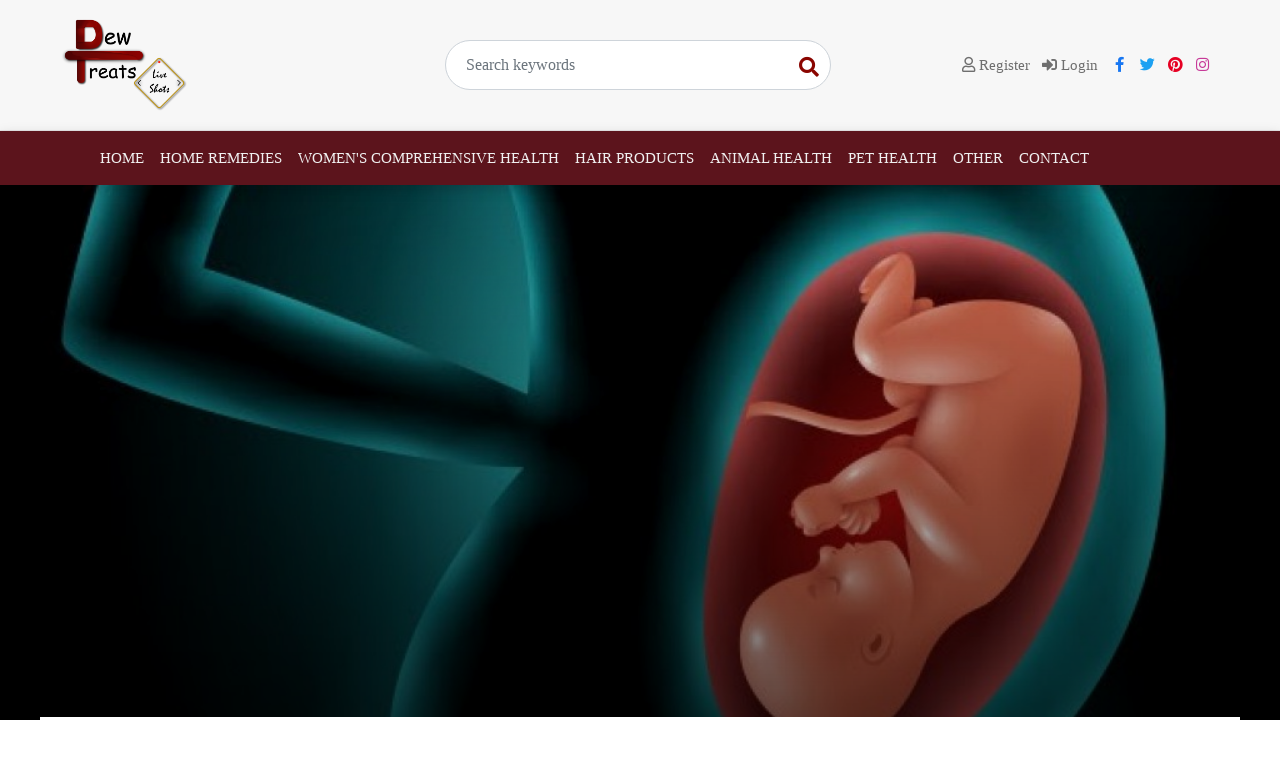

--- FILE ---
content_type: text/html; charset=UTF-8
request_url: https://dewtreats.com/nyu-women-s-health-the-essential-services-they-provide-437
body_size: 14047
content:
<!DOCTYPE html>
<html lang="en" dir="ltr">
<head>
    <meta charset="utf-8">
    <meta http-equiv="X-UA-Compatible" content="IE=edge">
    <meta name="viewport" content="width=device-width, initial-scale=1">
    <meta name="robots" content="index,follow">
    <!-- CSRF Token -->
    <meta name="csrf-token" content="GwQbotciwYvoVAd3iwKRFbvhfVTxLW9TiafUET7J">
    <title>NYU Women&amp;#039;s Health | The Essential Services They Provide</title>
    <meta name="description" content="NYU Women&amp;#039;s Health is a branch of (New York University). It aims to provide complete health care for all women and combines health education, outreach, and research.">
    <meta name="keywords" content="NYU Women&amp;#039;s Health">
    <link rel="canonical" href="https://dewtreats.com/nyu-women-s-health-the-essential-services-they-provide-437"/>
    <link rel="alternate" href="https://dewtreats.com/nyu-women-s-health-the-essential-services-they-provide-437"/>
    <link rel="alternate" type="application/rss+xml" title="dewtreats Feed"
          href="https://dewtreats.com/feed"/>
            
    <link href='https://dewtreats.com/uploads/2020/09/1599064817-2568ae91-63a2-4d9a-9b96-7ec519fbf4cb.png' type='image/x-icon' rel='icon'/>
    <link href='https://dewtreats.com/uploads/2020/09/1599064817-2568ae91-63a2-4d9a-9b96-7ec519fbf4cb.png' type='image/x-icon' rel='shortcut icon'/>

            <link rel="stylesheet" href="https://dewtreats.com/assets/css/bootstrap.min.css">
    
    <link rel="stylesheet" href="https://dewtreats.com/assets/css/fontawesome/css/all.min.css">


    <link rel="stylesheet" href="https://dewtreats.com/assets/css/selection-sharer.css">
    
    
    
    

<!-- Styles -->
    <script src="https://dewtreats.com/assets/js/jquery.min.js"></script>

    <link href="https://dewtreats.com/assets/css/app.css?v=2.2.1" rel="stylesheet">
    
    <style>:root {--primary-color: rgba(92, 20, 28, 1);--primary-font: "Nunito";--second-font: "Nunito";--link-color: rgba(111, 111, 111, 1);--heading-color: #1c1c1c;--text-color: rgba(97, 97, 97, 1);--subtext-color: #919191;--border-color: #e5e5e5;}body {font-weight: 400;font-size: 14px;line-height: 1.5;}.top-nav {font-size: 20;font-weight: 22;}.top-nav a {}.header {background-color: rgba(247, 247, 247, 1);}.navbar-main {background-color: rgba(92, 20, 28, 1);}.navbar-main .navbar-nav .nav-link {color: rgba(240, 240, 240, 1);font-family: Roboto;font-weight: normal;}.navbar-main .navbar-nav .nav-link:hover { color: rgba(219, 215, 215, 1);}footer.footer {}footer.footer a {}footer.footer .block-title span {}.article-title {}.article-title {}.article-content {}.article-content a {}.page-title {}.page-title a {}.page-content {}.page-content a {}.header .navbar-search-social{flex-basis: 33%;}.login-socials{flex-basis: 33%;}.login-socials a{font-size: 15px;display : inline-block;margin-right: 5px;}.login-socials .face{color: #1877f2}.login-socials .twitter{color:rgb(29, 161, 242);}.login-socials .pint{color:#e60023;}.login-socials .vk{color:##2787f5;}.login-socials .insta{color:#c73998;}.btn-main{background:rgba(92, 20, 28, 1);color: #f6f6f6 }.btn-main:hover{ border: 1px solid rgba(92, 20, 28, 1);color: rgba(92, 20, 28, 1);background:transparent; }.navbar-nav{margin-right:auto;margin-left:auto;}.navbar-search-box {width: 100%;position: relative;}.search-input{ border-radius: 30px; height: 50px; padding: 5px 20px;}.search-input:focus{ box-shadow: none; border-color: rgba(138, 5, 0, 1);}.search-btn { position: absolute !important;right: 0;border: 0;font-size: 20px;top: 6px;color:rgba(138, 5, 0, 1);background:transparent;}a{text-decoration:none !important;}.subscription_modal {margin-top: 26vh;}.subscription_modal .modal-content {background: #f9f9f9;}.subscription_modal .modal-header {border:0;padding: 3px 15px;}@media screen and (max-width: 1199.98px) {.navbar-main .navbar-nav .nav-link {font-size: 14px;} }@media screen and (max-width: 991.98px) {.subscription_modal {margin-top: 16vh;} .navbar-main{background: #f5f5f5;}.navbar-main .navbar-nav .nav-link{color: #333;} }</style>
    

        <meta property="og:type" content="article"/>
    <meta property="article:section" content="Women Comprehensive Health"/>
            <meta property="article:published_time" content="2021-06-13T23:04:31+00:00"/>
        <meta property="article:modified_time" content="2021-06-20T06:45:37+00:00"/>
    <meta property="og:url" content="https://dewtreats.com/nyu-women-s-health-the-essential-services-they-provide-437"/>
    <meta property="og:title" content="NYU Women&#039;s Health | The Essential Services They Provide" />
    <meta property="og:description" content="NYU Women&#039;s Health is a branch of (New York University). It aims to provide complete health care for all women and combines health education, outreach, and research." />
    <meta property="og:image" content="https://dewtreats.com/uploads/2021/06/1623670786-musc-women-s-health-1024x615.jpeg"/>
    <meta property="og:image:width" content="1024"/>
    <meta property="og:image:height" content="615"/>

    <meta name="twitter:card" content="summary_large_image">
    <meta name="twitter:site" content="https://dewtreats.com/nyu-women-s-health-the-essential-services-they-provide-437">
    <meta name="twitter:title" content="NYU Women&#039;s Health | The Essential Services They Provide">
    <meta name="twitter:description" content="NYU Women&#039;s Health is a branch of (New York University). It aims to provide complete health care for all women and combines health education, outreach, and research.">
    <meta name="twitter:image" content="https://dewtreats.com/uploads/2021/06/1623670786-musc-women-s-health-1024x615.jpeg">

    <script type="text/javascript">
        if (window.self !== window.top) {
            window.top.location.href = window.location.href;
        }
    </script>
<!-- Adsense Code -->
    
    

    <style>
        #form_modal_success i {
            padding: 20px;
            font-size: 22px;
        }

        #form_modal_success .fa-fw {
            width: auto;
        }

    </style>
</head>
<body
        class="article-show ltr  article-show">


<div class="top-nav d-block d-lg-none">
    <div class="container">
        <div class="wrap-inner">
            <div class="top-social">
                <ul class="list-inline">
                                            <li class="list-inline-item">
                            <a href="https://www.facebook.com/DewTreats-104167394770784" class="fab fa-facebook-f fa-fw"
                               target="_blank"></a></li>
                                                                <li class="list-inline-item">
                            <a href="https://twitter.com/dewtreats" class="fab fa-twitter fa-fw"
                               target="_blank"></a></li>
                                                                                                        <li class="list-inline-item">
                            <a href="https://www.pinterest.com/dewtreats/" class="fab fa-pinterest fa-fw"
                               target="_blank"></a></li>
                                                                <li class="list-inline-item">
                            <a href="https://www.instagram.com/dewtreats/" class="fab fa-instagram fa-fw"
                               target="_blank"></a></li>
                                                        </ul>
            </div>
            <div class="top-menu">
                <ul class="list-inline"><li class="list-inline-item "><a class="" href="https://dewtreats.com/login"><span>Login</span></a></li><li class="list-inline-item "><a class="" href="https://dewtreats.com/register"><span>Register</span></a></li></ul>
            </div>
        </div>
    </div>
</div>

<div class="header">
    <div class="container">
        <div class="wrap-inner">
            <div class="logo">
                <a href="https://dewtreats.com">
                                            <img src="https://dewtreats.com/uploads/2020/09/1600773358-final-web-png.png" alt="dewtreats"
                             class="img-responsive">
                                    </a>
            </div>

            <div class="navbar-search-social">
                <div class="navbar-search-box">
                    <form method="get" action="https://dewtreats.com/search" class="d-flex justify-content-center">
                        <input name="q" class="form-control search-input" type="search" required
                               placeholder="Search keywords" value="">
                        <button class="btn search-btn" type="submit">
                            <i class="fas fa-search"></i></button>
                    </form>
                </div>
            </div>
            <div class="login-socials text-right">
                                    <a href="https://dewtreats.com/register" class="mr-2 ">
                        <i class="far fa-user"></i> Register
                    </a>
                    <a href="https://dewtreats.com/login" class="mr-2 ">
                        <i class="fas fa-sign-in-alt"></i> Login
                    </a>
                



                                    <a href="https://www.facebook.com/DewTreats-104167394770784" class="fab fa-facebook-f fa-fw face" target="_blank"></a>
                                                    <a href="https://twitter.com/dewtreats" class="fab fa-twitter fa-fw twitter" target="_blank"></a>
                                                                                    <a href="https://www.pinterest.com/dewtreats/" class="fab fa-pinterest fa-fw pint" target="_blank"></a>
                                                    <a href="https://www.instagram.com/dewtreats/" class="fab fa-instagram fa-fw insta"
                       target="_blank"></a>
                                
            </div>

        </div>
    </div>
</div>

<nav class="navbar navbar-expand-lg navbar-light navbar-main sticky-top">
    <div class="container">
        <a class="navbar-brand" href="https://dewtreats.com">
                            <img class="lazy" src="https://dewtreats.com/uploads/2020/09/1600773358-final-web-png.png" alt="dewtreats">
                    </a>
        <button class="navbar-toggler" type="button" data-toggle="collapse" data-target="#navbarSupportedContent"
                aria-controls="navbarSupportedContent" aria-expanded="false" aria-label="Toggle navigation">
            <span class="navbar-toggler-icon"></span>
        </button>

        <div class="collapse navbar-collapse" id="navbarSupportedContent">
            <ul class="navbar-nav mr-auto"><li class=" "><a class="nav-link" href="https://dewtreats.com"><span>Home</span></a></li><li class=" "><a class="nav-link" href="https://dewtreats.com/category/home-remedies-4"><span>Home Remedies</span></a></li><li class=" "><a class="nav-link" href="https://dewtreats.com/category/women-comprehensive-health-all-updates-you-need-to-know-8"><span>Women&#039;s Comprehensive Health</span></a></li><li class=" "><a class="nav-link" href="https://dewtreats.com/category/hair-products-the-best-hair-products-for-your-healthy-hair-10"><span>Hair Products</span></a></li><li class=" "><a class="nav-link" href="https://dewtreats.com/category/animal-health-your-animal-s-healthcare-start-from-here-12"><span>Animal Health</span></a></li><li class=" "><a class="nav-link" href="https://dewtreats.com/category/pet-health-all-you-need-to-know-about-your-pet-s-healthcare-11"><span>Pet Health</span></a></li><li class=" "><a class="nav-link" href="https://dewtreats.com/category/other-dewtreats-9"><span>Other</span></a></li><li class=" "><a class="nav-link" href="https://dewtreats.com/contact"><span>Contact</span></a></li></ul>

            <ul class="navbar-nav  mx-auto">
                                                <li class="nav-item mini-search-menu-item">
                    <form method="get" action="https://dewtreats.com/search" class="d-flex justify-content-center">
                        <input name="q" class="form-control" type="search" required
                               placeholder="Search keywords" value="">
                        <button class="btn btn-outline-success" type="submit"><i class="fas fa-search"></i></button>
                    </form>
                </li>
                <li class="nav-item search-menu-item d-lg-none">
                    <a class="nav-link" href="#"><i class="fas fa-search fa-fw"></i></a>
                    <div class="menu-search">
                        <form method="get" action="https://dewtreats.com/search" class="d-flex justify-content-center">
                            <input name="q" class="form-control" type="search" required
                                   placeholder="Search keywords" value="">
                            <button class="btn btn-outline-success" type="submit">
                                <i class="fas fa-search"></i></button>
                        </form>
                    </div>
                </li>
            </ul>
        </div>
    </div>
</nav>
    <div class="article-main-image-bg lazy" data-bg="https://dewtreats.com/uploads/2021/06/1623670786-musc-women-s-health-1024x615.jpeg" 
         >
        
        </div>
    <main role="main" class="container article-main-content">
        <div class="row">
            <div class="col-lg-8">
                <div class="col-inner">
                    <h1 class="article-title">NYU Women&#039;s Health | The Essential Services They Provide</h1>

                    <div class="article-meta">
                        <small><i class="far fa-eye"></i> 2,559 Hits</small>
                        -
                        <small><i class="far fa-user"></i> Salma</small>
                        -
                        <small>
                            <i class="far fa-clock"></i> Jun 13, 2021, 11:04 PM
                        </small>
                    </div>

                    <div class='article-share'>
                        <a class='share-btn share-btn-facebook'
                           href='https://www.facebook.com/sharer/sharer.php?u=https%3A%2F%2Fdewtreats.com%2Fnyu-women-s-health-the-essential-services-they-provide-437'
                           rel='nofollow' target='_blank'>
                            <i class='fab fa-facebook-f'></i> <span>Facebook</span>
                        </a>
                        <a class='share-btn share-btn-twitter'
                           href='https://twitter.com/intent/tweet?text=NYU+Women%27s+Health+%7C+The+Essential+Services+They+Provide&amp;url=https%3A%2F%2Fdewtreats.com%2Fnyu-women-s-health-the-essential-services-they-provide-437'
                           rel='nofollow' target='_blank'>
                            <i class='fab fa-twitter'></i> <span>Twitter</span>
                        </a>
                        <a class='share-btn share-btn-linkedin'
                           href='https://www.linkedin.com/cws/share?url=https%3A%2F%2Fdewtreats.com%2Fnyu-women-s-health-the-essential-services-they-provide-437'
                           rel='nofollow' target='_blank'>
                            <i class="fab fa-linkedin-in"></i> <span>Linkedin</span>
                        </a>
                        <a class='share-btn share-btn-pinterest'
                           href='https://pinterest.com/pin/create/button/?url=https%3A%2F%2Fdewtreats.com%2Fnyu-women-s-health-the-essential-services-they-provide-437&amp;media=https%3A%2F%2Fdewtreats.com%2Fuploads%2F2021%2F06%2F1623670786-musc-women-s-health-1024x615.jpeg&amp;description=NYU+Women%27s+Health+%7C+The+Essential+Services+They+Provide'
                           rel='nofollow' target='_blank'>
                            <i class="fab fa-pinterest"></i> <span>Pinterest</span>
                        </a>
                        <a class='share-btn share-btn-instagram'
                          href='https://www.instagram.com/?url=https%3A%2F%2Fdewtreats.com%2Fnyu-women-s-health-the-essential-services-they-provide-437&amp;title=NYU+Women%27s+Health+%7C+The+Essential+Services+They+Provide'
                          rel='nofollow' target='_blank'>
                           <i class="fab fa-instagram"></i> <span>Instagram</span>
                        </a>
                        <!--<a class='share-btn share-btn-youtube'-->
                        <!--   href='https://youtube.com/share.php?url=https%3A%2F%2Fdewtreats.com%2Fnyu-women-s-health-the-essential-services-they-provide-437&amp;title=NYU+Women%27s+Health+%7C+The+Essential+Services+They+Provide'-->
                        <!--   rel='nofollow' target='_blank'>-->
                        <!--    <i class="fab fa-youtube"></i> <span>Youtube</span>-->
                        <!--</a>-->
                        <a class='share-btn share-btn-mail'
                           href='mailto:?subject=NYU Women&#039;s Health | The Essential Services They Provide&amp;body=https://dewtreats.com/nyu-women-s-health-the-essential-services-they-provide-437'
                           rel='nofollow' target='_blank' title='via email'>
                            <i class="far fa-envelope"></i> <span>Email</span>
                        </a>
                    </div>
                    <div class="text-center">
                        <script async src="https://pagead2.googlesyndication.com/pagead/js/adsbygoogle.js"></script>
<!-- horizontal ads between sections -->
<ins class="adsbygoogle"
     style="display:block"
     data-ad-client="ca-pub-4170779391677937"
     data-ad-slot="3048437534"
     data-ad-format="auto"
     data-full-width-responsive="true"></ins>
<script>
     (adsbygoogle = window.adsbygoogle || []).push({});
</script>
                    </div>
                    
                    <div class="article-content">
                        <p dir="ltr" style="line-height: 1.38; margin-top: 0pt; margin-bottom: 0pt;"><span style="font-size: 15pt; font-family: 'Trebuchet MS'; color: #000000; background-color: transparent; font-weight: 400; font-style: normal; font-variant: normal; text-decoration: none; vertical-align: baseline; white-space: pre-wrap;">NYU Women's Health is a branch of NYU (New York University). It aims to provide complete health care for all women and combines health education, outreach, and research. So let's take a brief about NYU first.&nbsp;</span></p>
<p><strong style="font-weight: normal;">&nbsp;</strong><img style="text-align: justify; display: block; margin-left: auto; margin-right: auto;" title="NYU women's health" src="https://dewtreats.com/uploads/2021/06/1623621008-nyu-women-s-health.jpeg" alt="NYU women's health" width="350" height="500" /></p>
<h2 dir="ltr" style="line-height: 1.38; text-align: justify; margin-top: 0pt; margin-bottom: 0pt;"><span style="font-size: 20pt; font-family: 'Trebuchet MS'; color: #0000ff; background-color: transparent; font-weight: bold; font-style: normal; font-variant: normal; text-decoration: none; vertical-align: baseline; white-space: pre-wrap;">About NYU (New York University)</span><span style="font-size: 20pt; font-family: 'Trebuchet MS'; color: #0b5394; background-color: transparent; font-weight: bold; font-style: normal; font-variant: normal; text-decoration: none; vertical-align: baseline; white-space: pre-wrap;">&nbsp;</span></h2>
<p dir="ltr" style="line-height: 1.38; text-align: justify; margin-top: 0pt; margin-bottom: 0pt;"><span style="font-size: 15pt; font-family: 'Trebuchet MS'; color: #000000; background-color: transparent; font-weight: 400; font-style: normal; font-variant: normal; text-decoration: none; vertical-align: baseline; white-space: pre-wrap;"><br />NYU was established in 1831, one of the most pioneering universities in the research field.&nbsp;</span></p>
<p dir="ltr" style="line-height: 1.38; text-align: justify; margin-top: 0pt; margin-bottom: 0pt;"><span style="font-size: 15pt; font-family: 'Trebuchet MS'; color: #000000; background-color: transparent; font-weight: 400; font-style: normal; font-variant: normal; text-decoration: none; vertical-align: baseline; white-space: pre-wrap;">NYU is a private university located in New York City and with degree-granting campuses in Abu Dhabi and Shanghai as well as 11 study away sites throughout the world.&nbsp;</span></p>
<p dir="ltr" style="line-height: 1.38; text-align: justify; margin-top: 0pt; margin-bottom: 0pt;">&nbsp;</p>
<p dir="ltr" style="line-height: 1.38; text-align: justify; margin-top: 0pt; margin-bottom: 0pt;"><span style="font-size: 15pt; font-family: 'Trebuchet MS'; color: #000000; background-color: transparent; font-weight: 400; font-style: normal; font-variant: normal; text-decoration: none; vertical-align: baseline; white-space: pre-wrap;">NYU is considered to be the largest non-profit private university in The United States that contains more than 50 thousand students.</span></p>
<p dir="ltr" style="line-height: 1.38; text-align: justify; margin-top: 0pt; margin-bottom: 0pt;"><span style="font-size: 15pt; font-family: 'Trebuchet MS'; color: #000000; background-color: transparent; font-weight: 400; font-style: normal; font-variant: normal; text-decoration: none; vertical-align: baseline; white-space: pre-wrap;">NYU contains 19 schools and colleges such as (school of law, the Institute of fine arts, the College of Dentistry, and the Grossman School of Medicine).&nbsp;<br /><br /></span></p>
<p dir="ltr" style="line-height: 1.38; text-align: justify; margin-top: 0pt; margin-bottom: 0pt;"><a style="text-decoration: none;" href="https://dewtreats.com/nyu-women-s-health-top-8-patients-care-matters-433"><span style="font-size: 15pt; font-family: 'Trebuchet MS'; color: #1155cc; background-color: transparent; font-weight: bold; font-style: normal; font-variant: normal; text-decoration: underline; -webkit-text-decoration-skip: none; text-decoration-skip-ink: none; vertical-align: baseline; white-space: pre-wrap;">NYU women's health</span></a><span style="font-size: 15pt; font-family: 'Trebuchet MS'; color: #000000; background-color: transparent; font-weight: 400; font-style: normal; font-variant: normal; text-decoration: none; vertical-align: baseline; white-space: pre-wrap;"> is an organization that can answer all questions of females in the medical field from teenage to after menopausal age.&nbsp;</span></p>
<p dir="ltr" style="line-height: 1.38; margin-top: 0pt; margin-bottom: 0pt;"><span style="font-size: 15pt; font-family: 'Trebuchet MS'; color: #000000; background-color: transparent; font-weight: 400; font-style: normal; font-variant: normal; text-decoration: none; vertical-align: baseline; white-space: pre-wrap;">They have trustworthy, qualified, and well-trained professionals including board-certified physicians (MDs), nurse practitioners (NPs), registered nurses (RNs), and medical assistants.&nbsp;</span></p>
<p dir="ltr" style="line-height: 1.38; margin-top: 0pt; margin-bottom: 0pt;"><span style="font-size: 15pt; font-family: 'Trebuchet MS'; color: #000000; background-color: transparent; font-weight: 400; font-style: normal; font-variant: normal; text-decoration: none; vertical-align: baseline; white-space: pre-wrap;">They provide all health care needs for women from A to Z including (cardiology, gynecology, gastroenterology, and physical therapy).</span></p>
<p dir="ltr" style="line-height: 1.38; margin-top: 0pt; margin-bottom: 0pt;"><span style="font-size: 15pt; font-family: 'Trebuchet MS'; color: #000000; background-color: transparent; font-weight: 400; font-style: normal; font-variant: normal; text-decoration: none; vertical-align: baseline; white-space: pre-wrap;">They combine health education, outreach, and research.&nbsp;<br /><br /></span></p>
<h2 dir="ltr" style="line-height: 1.38; margin-top: 0pt; margin-bottom: 0pt;"><span style="font-size: 20pt; font-family: 'Trebuchet MS'; color: #0000ff; background-color: transparent; font-weight: bold; font-style: normal; font-variant: normal; text-decoration: none; vertical-align: baseline; white-space: pre-wrap;">NYU women's health services :</span></h2>
<p dir="ltr" style="line-height: 1.38; margin-top: 0pt; margin-bottom: 0pt;"><span style="font-size: 15pt; font-family: 'Trebuchet MS'; color: #000000; background-color: transparent; font-weight: 400; font-style: normal; font-variant: normal; text-decoration: none; vertical-align: baseline; white-space: pre-wrap;"><br />The organization team provides examination, treatment, and complete information to help anyone with GYN or reproductive concerns.&nbsp;</span></p>
<p dir="ltr" style="line-height: 1.38; margin-top: 0pt; margin-bottom: 0pt;"><span style="font-size: 18pt; font-family: 'Trebuchet MS'; color: #4a86e8; background-color: transparent; font-weight: 400; font-style: normal; font-variant: normal; text-decoration: none; vertical-align: baseline; white-space: pre-wrap;">annual GYN visits: </span><span style="font-size: 15pt; font-family: 'Trebuchet MS'; color: #000000; background-color: transparent; font-weight: 400; font-style: normal; font-variant: normal; text-decoration: none; vertical-align: baseline; white-space: pre-wrap;">keep in touch with you for screening and vaccines according to your age.&nbsp;</span></p>
<p dir="ltr" style="line-height: 1.38; margin-top: 0pt; margin-bottom: 0pt;"><span style="font-size: 18pt; font-family: 'Trebuchet MS'; color: #4a86e8; background-color: transparent; font-weight: 400; font-style: normal; font-variant: normal; text-decoration: none; vertical-align: baseline; white-space: pre-wrap;">Counseling:</span> <span style="font-size: 15pt; font-family: 'Trebuchet MS'; color: #000000; background-color: transparent; font-weight: 400; font-style: normal; font-variant: normal; text-decoration: none; vertical-align: baseline; white-space: pre-wrap;">they provide all answers to your questions about sexual and reproductive health.&nbsp;</span></p>
<p dir="ltr" style="line-height: 1.38; margin-top: 0pt; margin-bottom: 0pt;"><span style="font-size: 18pt; font-family: 'Trebuchet MS'; color: #4a86e8; background-color: transparent; font-weight: 400; font-style: normal; font-variant: normal; text-decoration: none; vertical-align: baseline; white-space: pre-wrap;">Pap smears: </span><span style="font-size: 15pt; font-family: 'Trebuchet MS'; color: #000000; background-color: transparent; font-weight: 400; font-style: normal; font-variant: normal; text-decoration: none; vertical-align: baseline; white-space: pre-wrap;">for cervical cancers and diseases such as (urinary incontinence and reconstructive surgery) according to your age and family history.&nbsp;</span></p>
<p dir="ltr" style="line-height: 1.38; margin-top: 0pt; margin-bottom: 0pt;"><span style="font-size: 18pt; font-family: 'Trebuchet MS'; color: #4a86e8; background-color: transparent; font-weight: 400; font-style: normal; font-variant: normal; text-decoration: none; vertical-align: baseline; white-space: pre-wrap;">Maternal-fetal health</span><span style="font-size: 15pt; font-family: 'Trebuchet MS'; color: #000000; background-color: transparent; font-weight: 400; font-style: normal; font-variant: normal; text-decoration: none; vertical-align: baseline; white-space: pre-wrap;">: they provide comprehensive care for you and your baby.</span></p>
<p dir="ltr" style="line-height: 1.38; margin-top: 0pt; margin-bottom: 0pt;"><span style="font-size: 18pt; font-family: 'Trebuchet MS'; color: #4a86e8; background-color: transparent; font-weight: 400; font-style: normal; font-variant: normal; text-decoration: none; vertical-align: baseline; white-space: pre-wrap;">Pregnancy: </span><span style="font-size: 15pt; font-family: 'Trebuchet MS'; color: #000000; background-color: transparent; font-weight: 400; font-style: normal; font-variant: normal; text-decoration: none; vertical-align: baseline; white-space: pre-wrap;">a well-caring team will help you have comfortable pregnancy and delivery.&nbsp;</span></p>
<p dir="ltr" style="line-height: 1.38; margin-top: 0pt; margin-bottom: 0pt;"><span style="font-size: 18pt; font-family: 'Trebuchet MS'; color: #4a86e8; background-color: transparent; font-weight: 400; font-style: normal; font-variant: normal; text-decoration: none; vertical-align: baseline; white-space: pre-wrap;">Routinely available services</span> <span style="font-size: 15pt; font-family: 'Trebuchet MS'; color: #000000; background-color: transparent; font-weight: 400; font-style: normal; font-variant: normal; text-decoration: none; vertical-align: baseline; white-space: pre-wrap;">HIV testing, vaccinations, and pregnancy testing.&nbsp;</span></p>
<p dir="ltr" style="line-height: 1.38; margin-top: 0pt; margin-bottom: 0pt;"><span style="font-size: 18pt; font-family: 'Trebuchet MS'; color: #4a86e8; background-color: transparent; font-weight: 400; font-style: normal; font-variant: normal; text-decoration: none; vertical-align: baseline; white-space: pre-wrap;">On-site procedures </span><span style="font-size: 15pt; font-family: 'Trebuchet MS'; color: #000000; background-color: transparent; font-weight: 400; font-style: normal; font-variant: normal; text-decoration: none; vertical-align: baseline; white-space: pre-wrap;">including IUD/implant insertion and removal, colposcopy, and others.&nbsp;</span><span style="font-size: 15pt; font-family: 'Trebuchet MS'; color: #000000; background-color: transparent; font-weight: 400; font-style: normal; font-variant: normal; text-decoration: none; vertical-align: baseline; white-space: pre-wrap;">Procedures are performed at the Manhattan SHC only and in conjunction with providers in primary care.</span></p>
<p><strong style="font-weight: normal;"><br /></strong><span style="font-size: 18pt; font-family: 'Trebuchet MS'; color: #4a86e8; background-color: transparent; font-weight: bold; font-style: normal; font-variant: normal; text-decoration: none; vertical-align: baseline; white-space: pre-wrap;">The organization facilitates counseling during COVID-19 restrictions:</span></p>
<p dir="ltr" style="line-height: 1.38; margin-top: 0pt; margin-bottom: 0pt;"><span style="font-size: 15pt; font-family: 'Trebuchet MS'; color: #000000; background-color: transparent; font-weight: 400; font-style: normal; font-variant: normal; text-decoration: none; vertical-align: baseline; white-space: pre-wrap;">You can now schedule a virtual care appointment to counsel via zoom.</span></p>
<p dir="ltr" style="line-height: 1.38; margin-top: 0pt; margin-bottom: 0pt;"><span style="font-size: 15pt; font-family: 'Trebuchet MS'; color: #000000; background-color: transparent; font-weight: 400; font-style: normal; font-variant: normal; text-decoration: none; vertical-align: baseline; white-space: pre-wrap;">During COVID-19,&nbsp; they suggest visiting the gynecologist and do routine STI testing every year.&nbsp;</span></p>
<h4><strong style="font-weight: normal;">&nbsp;</strong><span style="font-size: 18pt; font-family: 'Trebuchet MS'; color: #4a86e8; background-color: transparent; font-weight: bold; font-style: normal; font-variant: normal; text-decoration: none; vertical-align: baseline; white-space: pre-wrap;">TNBGNC health and wellness is available:</span></h4>
<p dir="ltr" style="line-height: 1.38; margin-top: 0pt; margin-bottom: 0pt;"><span style="font-size: 15pt; font-family: 'Trebuchet MS'; color: #000000; background-color: transparent; font-weight: 400; font-style: normal; font-variant: normal; text-decoration: none; vertical-align: baseline; white-space: pre-wrap;">(Trans / Non-Binary /Gender / Non-conforming) welcoming.&nbsp;</span></p>
<p dir="ltr" style="line-height: 1.38; margin-top: 0pt; margin-bottom: 0pt;"><span style="font-size: 15pt; font-family: 'Trebuchet MS'; color: #000000; background-color: transparent; font-weight: 400; font-style: normal; font-variant: normal; text-decoration: none; vertical-align: baseline; white-space: pre-wrap;">They believe that everyone has the right to be treated with</span></p>
<p dir="ltr" style="line-height: 1.38; margin-top: 0pt; margin-bottom: 0pt;">&nbsp;</p>
<p dir="ltr" style="line-height: 1.38; margin-top: 0pt; margin-bottom: 0pt;"><span style="font-size: 15pt; font-family: 'Trebuchet MS'; color: #000000; background-color: transparent; font-weight: 400; font-style: normal; font-variant: normal; text-decoration: none; vertical-align: baseline; white-space: pre-wrap;">At </span><a style="text-decoration: none;" href="https://dewtreats.com/nyu-women-health-services-policy-visiting-hours-431"><span style="font-size: 15pt; font-family: 'Trebuchet MS'; color: #1155cc; background-color: transparent; font-weight: 400; font-style: normal; font-variant: normal; text-decoration: underline; -webkit-text-decoration-skip: none; text-decoration-skip-ink: none; vertical-align: baseline; white-space: pre-wrap;">NYU women's health</span></a><span style="font-size: 15pt; font-family: 'Trebuchet MS'; color: #000000; background-color: transparent; font-weight: 400; font-style: normal; font-variant: normal; text-decoration: none; vertical-align: baseline; white-space: pre-wrap;"> center</span> <span style="font-size: 15pt; font-family: 'Trebuchet MS'; color: #000000; background-color: transparent; font-weight: 400; font-style: normal; font-variant: normal; text-decoration: none; vertical-align: baseline; white-space: pre-wrap;">they are interested in helping you and treating you as an individual, not as a case or a collection of symptoms. According to that they solve some issues that you can face at other centers :</span></p>
<p dir="ltr" style="line-height: 1.38; margin-top: 0pt; margin-bottom: 0pt;"><span style="font-size: 18pt; font-family: 'Trebuchet MS'; color: #4a86e8; background-color: transparent; font-weight: bold; font-style: normal; font-variant: normal; text-decoration: none; vertical-align: baseline; white-space: pre-wrap;">Saving your time</span><span style="font-size: 15pt; font-family: 'Trebuchet MS'; color: #000000; background-color: transparent; font-weight: 400; font-style: normal; font-variant: normal; text-decoration: none; vertical-align: baseline; white-space: pre-wrap;">: because your time is important and valuable they facilitate scheduling your appointment on the same day if you have to meet with the doctor for an emergency and limit wait times.&nbsp;</span></p>
<p dir="ltr" style="line-height: 1.38; margin-top: 0pt; margin-bottom: 0pt;"><span style="font-size: 18pt; font-family: 'Trebuchet MS'; color: #4a86e8; background-color: transparent; font-weight: bold; font-style: normal; font-variant: normal; text-decoration: none; vertical-align: baseline; white-space: pre-wrap;">Refer to the specialization you need</span><span style="font-size: 15pt; font-family: 'Trebuchet MS'; color: #000000; background-color: transparent; font-weight: 400; font-style: normal; font-variant: normal; text-decoration: none; vertical-align: baseline; white-space: pre-wrap;"> they can suggest and refer you to other qualified specialists if you need such as an endocrinologist to observe your blood sugar, a cardiologist to manage your blood pressure, and a gastroenterologist to heal your heartburn all of these are in the same center to make sure that you fulfill your requirements.&nbsp;</span></p>
<p dir="ltr" style="line-height: 1.38; margin-top: 0pt; margin-bottom: 0pt; text-align: left;"><span style="font-size: 18pt; font-family: 'Trebuchet MS'; color: #4a86e8; background-color: transparent; font-weight: bold; font-style: normal; font-variant: normal; text-decoration: none; vertical-align: baseline; white-space: pre-wrap;">Diagnostic</span> <span style="font-size: 18pt; font-family: 'Trebuchet MS'; color: #4a86e8; background-color: transparent; font-weight: bold; font-style: normal; font-variant: normal; text-decoration: none; vertical-align: baseline; white-space: pre-wrap;">testing </span><span style="font-size: 15pt; font-family: 'Trebuchet MS'; color: #000000; background-color: transparent; font-weight: 400; font-style: normal; font-variant: normal; text-decoration: none; vertical-align: baseline; white-space: pre-wrap;">also has diagnostic testing such as bone density screening.&nbsp;<br /></span></p>
<p dir="ltr" style="line-height: 1.38; margin-top: 0pt; margin-bottom: 0pt;"><span style="font-size: 15pt; font-family: 'Trebuchet MS'; color: #000000; background-color: transparent; font-weight: 400; font-style: normal; font-variant: normal; text-decoration: none; vertical-align: baseline; white-space: pre-wrap;"><br />&nbsp;</span></p>
<p dir="ltr" style="line-height: 1.38; margin-top: 0pt; margin-bottom: 0pt; text-align: center;">&nbsp;</p>
<p dir="ltr" style="line-height: 1.38; margin-top: 0pt; margin-bottom: 0pt;"><img style="display: block; margin-left: auto; margin-right: auto;" title="NYU women's health" src="https://dewtreats.com/uploads/2021/06/1623621326-nyu-women-s-health1.jpeg" alt="NYU women's health" width="335" height="500" /></p>
<p dir="ltr" style="line-height: 1.38; margin-top: 0pt; margin-bottom: 0pt;">&nbsp;</p>
<h2 dir="ltr" style="line-height: 1.38; margin-top: 0pt; margin-bottom: 0pt;"><span style="font-size: 20pt; font-family: 'Trebuchet MS'; color: #0000ff; background-color: transparent; font-weight: bold; font-style: normal; font-variant: normal; text-decoration: none; vertical-align: baseline; white-space: pre-wrap;">Nursing at NYU Women's Health organization:</span></h2>
<p dir="ltr" style="line-height: 1.38; margin-top: 0pt; margin-bottom: 0pt;"><span style="font-size: 15pt; font-family: 'Trebuchet MS'; color: #000000; background-color: transparent; font-weight: 400; font-style: normal; font-variant: normal; text-decoration: none; vertical-align: baseline; white-space: pre-wrap;"><br />Nurses are committed to providing world-class care and improving patient outcomes.</span></p>
<p dir="ltr" style="line-height: 1.38; margin-top: 0pt; margin-bottom: 0pt;"><span style="font-size: 15pt; font-family: 'Trebuchet MS'; color: #000000; background-color: transparent; font-weight: 400; font-style: normal; font-variant: normal; text-decoration: none; vertical-align: baseline; white-space: pre-wrap;">Registered nurses (RN)take workshops on a variety of topics such as :</span></p>
<p dir="ltr" style="line-height: 1.38; margin-top: 0pt; margin-bottom: 0pt;"><span style="font-size: 15pt; font-family: 'Trebuchet MS'; color: #000000; background-color: transparent; font-weight: 400; font-style: normal; font-variant: normal; text-decoration: none; vertical-align: baseline; white-space: pre-wrap;">-Contraceptive options.</span></p>
<p dir="ltr" style="line-height: 1.38; margin-top: 0pt; margin-bottom: 0pt;"><span style="font-size: 15pt; font-family: 'Trebuchet MS'; color: #000000; background-color: transparent; font-weight: 400; font-style: normal; font-variant: normal; text-decoration: none; vertical-align: baseline; white-space: pre-wrap;">-Breast self-exams.</span></p>
<p dir="ltr" style="line-height: 1.38; margin-top: 0pt; margin-bottom: 0pt;"><span style="font-size: 15pt; font-family: 'Trebuchet MS'; color: #000000; background-color: transparent; font-weight: 400; font-style: normal; font-variant: normal; text-decoration: none; vertical-align: baseline; white-space: pre-wrap;">-Preventing sexually transmitted diseases.<br /><br /></span></p>
<h2 dir="ltr" style="line-height: 1.38; margin-top: 0pt; margin-bottom: 0pt;"><span style="font-size: 20pt; font-family: 'Trebuchet MS'; color: #0000ff; background-color: transparent; font-weight: bold; font-style: normal; font-variant: normal; text-decoration: none; vertical-align: baseline; white-space: pre-wrap;">Patient care at NYU women's health center</span><span style="font-size: 15pt; font-family: 'Trebuchet MS'; color: #0b5394; background-color: transparent; font-weight: bold; font-style: normal; font-variant: normal; text-decoration: none; vertical-align: baseline; white-space: pre-wrap;">&nbsp;</span></h2>
<p dir="ltr" style="line-height: 1.38; margin-top: 0pt; margin-bottom: 0pt;"><span style="font-size: 18pt; font-family: 'Trebuchet MS'; color: #4a86e8; background-color: transparent; font-weight: bold; font-style: normal; font-variant: normal; text-decoration: none; vertical-align: baseline; white-space: pre-wrap;"><br />-Airway, breathing, and lung conditions</span> <span style="font-size: 15pt; font-family: 'Trebuchet MS'; color: #000000; background-color: transparent; font-weight: 400; font-style: normal; font-variant: normal; text-decoration: none; vertical-align: baseline; white-space: pre-wrap;">including (asthma, bronchiectasis, chronic obstructive pulmonary disease COPD, chronic cough, cystic fibrosis, sleep disorders, and lung cancer&hellip;.) including advanced diagnostic and therapeutic bronchoscopy.&nbsp;</span></p>
<p dir="ltr" style="line-height: 1.38; margin-top: 0pt; margin-bottom: 0pt;"><span style="font-size: 18pt; font-family: 'Trebuchet MS'; color: #4a86e8; background-color: transparent; font-weight: bold; font-style: normal; font-variant: normal; text-decoration: none; vertical-align: baseline; white-space: pre-wrap;">-Bone, joint, and muscle disorders.</span></p>
<p dir="ltr" style="line-height: 1.38; margin-top: 0pt; margin-bottom: 0pt;"><span style="font-size: 18pt; font-family: 'Trebuchet MS'; color: #4a86e8; background-color: transparent; font-weight: bold; font-style: normal; font-variant: normal; text-decoration: none; vertical-align: baseline; white-space: pre-wrap;">-Brain and nervous system disorders </span><span style="font-size: 15pt; font-family: 'Trebuchet MS'; color: #000000; background-color: transparent; font-weight: 400; font-style: normal; font-variant: normal; text-decoration: none; vertical-align: baseline; white-space: pre-wrap;">including (Alzheimer's disorders, parkinsonism, epilepsy, and stroke)&nbsp;</span></p>
<p dir="ltr" style="line-height: 1.38; margin-top: 0pt; margin-bottom: 0pt;"><span style="font-size: 18pt; font-family: 'Trebuchet MS'; color: #4a86e8; background-color: transparent; font-weight: bold; font-style: normal; font-variant: normal; text-decoration: none; vertical-align: baseline; white-space: pre-wrap;">-Cancers, tumors, and blood diseases.&nbsp;</span></p>
<p dir="ltr" style="line-height: 1.38; margin-top: 0pt; margin-bottom: 0pt;"><span style="font-size: 18pt; font-family: 'Trebuchet MS'; color: #4a86e8; background-color: transparent; font-weight: bold; font-style: normal; font-variant: normal; text-decoration: none; vertical-align: baseline; white-space: pre-wrap;">-Diabetes and other endocrine conditions</span><span style="font-size: 15pt; font-family: 'Trebuchet MS'; color: #000000; background-color: transparent; font-weight: bold; font-style: normal; font-variant: normal; text-decoration: none; vertical-align: baseline; white-space: pre-wrap;">.&nbsp;</span></p>
<p dir="ltr" style="line-height: 1.38; margin-top: 0pt; margin-bottom: 0pt;"><span style="font-size: 18pt; font-family: 'Trebuchet MS'; color: #4a86e8; background-color: transparent; font-weight: bold; font-style: normal; font-variant: normal; text-decoration: none; vertical-align: baseline; white-space: pre-wrap;">-Digestive and gastrointestinal diseases</span><span style="font-size: 15pt; font-family: 'Trebuchet MS'; color: #000000; background-color: transparent; font-weight: bold; font-style: normal; font-variant: normal; text-decoration: none; vertical-align: baseline; white-space: pre-wrap;">.&nbsp;</span></p>
<p dir="ltr" style="line-height: 1.38; margin-top: 0pt; margin-bottom: 0pt;"><span style="font-size: 18pt; font-family: 'Trebuchet MS'; color: #4a86e8; background-color: transparent; font-weight: bold; font-style: normal; font-variant: normal; text-decoration: none; vertical-align: baseline; white-space: pre-wrap;">-Ear, nose, throat, and mouth diseases.&nbsp;&nbsp;</span></p>
<p dir="ltr" style="line-height: 1.38; margin-top: 0pt; margin-bottom: 0pt;"><span style="font-size: 18pt; font-family: 'Trebuchet MS'; color: #4a86e8; background-color: transparent; font-weight: bold; font-style: normal; font-variant: normal; text-decoration: none; vertical-align: baseline; white-space: pre-wrap;">-Eye disorders.&nbsp;</span></p>
<p dir="ltr" style="line-height: 1.38; margin-top: 0pt; margin-bottom: 0pt;"><span style="font-size: 18pt; font-family: 'Trebuchet MS'; color: #4a86e8; background-color: transparent; font-weight: bold; font-style: normal; font-variant: normal; text-decoration: none; vertical-align: baseline; white-space: pre-wrap;">-Genetic and chromosomal disorders.</span><span style="font-size: 15pt; font-family: 'Trebuchet MS'; color: #000000; background-color: transparent; font-weight: bold; font-style: normal; font-variant: normal; text-decoration: none; vertical-align: baseline; white-space: pre-wrap;">&nbsp;</span></p>
<p dir="ltr" style="line-height: 1.38; margin-top: 0pt; margin-bottom: 0pt;"><span style="font-size: 18pt; font-family: 'Trebuchet MS'; color: #4a86e8; background-color: transparent; font-weight: bold; font-style: normal; font-variant: normal; text-decoration: none; vertical-align: baseline; white-space: pre-wrap;">-Heart and vascular diseases</span><span style="font-size: 15pt; font-family: 'Trebuchet MS'; color: #000000; background-color: transparent; font-weight: bold; font-style: normal; font-variant: normal; text-decoration: none; vertical-align: baseline; white-space: pre-wrap;">.&nbsp;</span></p>
<p dir="ltr" style="line-height: 1.38; margin-top: 0pt; margin-bottom: 0pt;"><span style="font-size: 18pt; font-family: 'Trebuchet MS'; color: #4a86e8; background-color: transparent; font-weight: bold; font-style: normal; font-variant: normal; text-decoration: none; vertical-align: baseline; white-space: pre-wrap;">-Immune system disorders</span><span style="font-size: 15pt; font-family: 'Trebuchet MS'; color: #000000; background-color: transparent; font-weight: 400; font-style: normal; font-variant: normal; text-decoration: none; vertical-align: baseline; white-space: pre-wrap;">(rheumatoid arthritis, psoriatic arthritis, systemic lupus erythematosus, and other autoimmune disorders).&nbsp;</span></p>
<p dir="ltr" style="line-height: 1.38; margin-top: 0pt; margin-bottom: 0pt;"><span style="font-size: 18pt; font-family: 'Trebuchet MS'; color: #4a86e8; background-color: transparent; font-weight: bold; font-style: normal; font-variant: normal; text-decoration: none; vertical-align: baseline; white-space: pre-wrap;">-Infectious diseases.&nbsp;</span></p>
<p dir="ltr" style="line-height: 1.38; margin-top: 0pt; margin-bottom: 0pt;"><span style="font-size: 18pt; font-family: 'Trebuchet MS'; color: #4a86e8; background-color: transparent; font-weight: bold; font-style: normal; font-variant: normal; text-decoration: none; vertical-align: baseline; white-space: pre-wrap;">-Kidney, liver, and urinary diseases.&nbsp;</span></p>
<p dir="ltr" style="line-height: 1.38; margin-top: 0pt; margin-bottom: 0pt;"><span style="font-size: 18pt; font-family: 'Trebuchet MS'; color: #4a86e8; background-color: transparent; font-weight: bold; font-style: normal; font-variant: normal; text-decoration: none; vertical-align: baseline; white-space: pre-wrap;">-Mental and behavioral problems.&nbsp;</span></p>
<p dir="ltr" style="line-height: 1.38; margin-top: 0pt; margin-bottom: 0pt;"><span style="font-size: 18pt; font-family: 'Trebuchet MS'; color: #4a86e8; background-color: transparent; font-weight: bold; font-style: normal; font-variant: normal; text-decoration: none; vertical-align: baseline; white-space: pre-wrap;">-Nutrition and weight management.&nbsp;</span></p>
<p dir="ltr" style="line-height: 1.38; margin-top: 0pt; margin-bottom: 0pt;"><span style="font-size: 18pt; font-family: 'Trebuchet MS'; color: #4a86e8; background-color: transparent; font-weight: bold; font-style: normal; font-variant: normal; text-decoration: none; vertical-align: baseline; white-space: pre-wrap;">-Pediatric conditions offer</span><span style="font-size: 15pt; font-family: 'Trebuchet MS'; color: #000000; background-color: transparent; font-weight: 400; font-style: normal; font-variant: normal; text-decoration: none; vertical-align: baseline; white-space: pre-wrap;"> comprehensive support for children and families.&nbsp;</span></p>
<p dir="ltr" style="line-height: 1.38; margin-top: 0pt; margin-bottom: 0pt;"><span style="font-size: 18pt; font-family: 'Trebuchet MS'; color: #4a86e8; background-color: transparent; font-weight: bold; font-style: normal; font-variant: normal; text-decoration: none; vertical-align: baseline; white-space: pre-wrap;">-Reproductive and sexual diseases offer</span><span style="font-size: 15pt; font-family: 'Trebuchet MS'; color: #000000; background-color: transparent; font-weight: 400; font-style: normal; font-variant: normal; text-decoration: none; vertical-align: baseline; white-space: pre-wrap;"> health services for men and women at the fertility center.&nbsp;</span></p>
<p dir="ltr" style="line-height: 1.38; margin-top: 0pt; margin-bottom: 0pt;"><span style="font-size: 18pt; font-family: 'Trebuchet MS'; color: #4a86e8; background-color: transparent; font-weight: bold; font-style: normal; font-variant: normal; text-decoration: none; vertical-align: baseline; white-space: pre-wrap;">-Skin and cosmetic conditions</span><span style="font-size: 15pt; font-family: 'Trebuchet MS'; color: #000000; background-color: transparent; font-weight: bold; font-style: normal; font-variant: normal; text-decoration: none; vertical-align: baseline; white-space: pre-wrap;">:</span><span style="font-size: 15pt; font-family: 'Trebuchet MS'; color: #000000; background-color: transparent; font-weight: 400; font-style: normal; font-variant: normal; text-decoration: none; vertical-align: baseline; white-space: pre-wrap;"> dermatologists are experts in the treatment of many diseases including(hair and aesthetic conditions, complicated rashes and infections, cosmetics and anti-aging concerns, and skin cancer).<br />&nbsp;</span></p>
<h2 dir="ltr" style="line-height: 1.38; margin-top: 0pt; margin-bottom: 0pt;"><span style="font-size: 20pt; font-family: 'Trebuchet MS'; color: #0000ff; background-color: transparent; font-weight: bold; font-style: normal; font-variant: normal; text-decoration: none; vertical-align: baseline; white-space: pre-wrap;">NYU collaboration with institutions</span></h2>
<p dir="ltr" style="line-height: 1.38; margin-top: 0pt; margin-bottom: 0pt;"><span style="font-size: 15pt; font-family: 'Trebuchet MS'; color: #000000; background-color: transparent; font-weight: 400; font-style: normal; font-variant: normal; text-decoration: none; vertical-align: baseline; white-space: pre-wrap;"><br />The organization has collaborated with institutes for researches&nbsp;</span></p>
<p dir="ltr" style="line-height: 1.38; margin-top: 0pt; margin-bottom: 0pt;"><span style="font-size: 18pt; font-family: 'Trebuchet MS'; color: #4a86e8; background-color: transparent; font-weight: bold; font-style: normal; font-variant: normal; text-decoration: none; vertical-align: baseline; white-space: pre-wrap;">Clinical and translational science institute</span><span style="font-size: 15pt; font-family: 'Trebuchet MS'; color: #000000; background-color: transparent; font-weight: 400; font-style: normal; font-variant: normal; text-decoration: none; vertical-align: baseline; white-space: pre-wrap;"> aims to rapidly advance science from the lab to the bedside and out to the community.</span></p>
<p dir="ltr" style="line-height: 1.38; margin-top: 0pt; margin-bottom: 0pt;"><span style="font-size: 18pt; font-family: 'Trebuchet MS'; color: #4a86e8; background-color: transparent; font-weight: bold; font-style: normal; font-variant: normal; text-decoration: none; vertical-align: baseline; white-space: pre-wrap;">John and Joel Simlow research center</span></p>
<p dir="ltr" style="line-height: 1.38; margin-top: 0pt; margin-bottom: 0pt;"><span style="font-size: 18pt; font-family: 'Trebuchet MS'; color: #4a86e8; background-color: transparent; font-weight: bold; font-style: normal; font-variant: normal; text-decoration: none; vertical-align: baseline; white-space: pre-wrap;">Laura and Isaac Perlmutter Cancer Center</span><span style="font-size: 15pt; font-family: 'Trebuchet MS'; color: #000000; background-color: transparent; font-weight: 400; font-style: normal; font-variant: normal; text-decoration: none; vertical-align: baseline; white-space: pre-wrap;"> :</span></p>
<p dir="ltr" style="line-height: 1.38; margin-top: 0pt; margin-bottom: 0pt;"><span style="font-size: 15pt; font-family: 'Trebuchet MS'; color: #000000; background-color: transparent; font-weight: 400; font-style: normal; font-variant: normal; text-decoration: none; vertical-align: baseline; white-space: pre-wrap;">They aim to discover the origin of cancer and use that knowledge to eradicate the personal and societal burden of cancer.</span></p>
<p dir="ltr" style="line-height: 1.38; margin-top: 0pt; margin-bottom: 0pt;"><span style="font-size: 18pt; font-family: 'Trebuchet MS'; color: #4a86e8; background-color: transparent; font-weight: bold; font-style: normal; font-variant: normal; text-decoration: none; vertical-align: baseline; white-space: pre-wrap;">Neuroscience Institute :</span></p>
<p dir="ltr" style="line-height: 1.38; margin-top: 0pt; margin-bottom: 0pt;"><span style="font-size: 15pt; font-family: 'Trebuchet MS'; color: #000000; background-color: transparent; font-weight: 400; font-style: normal; font-variant: normal; text-decoration: none; vertical-align: baseline; white-space: pre-wrap;">Making clinical researches on a variety of neurological diseases such as (Alzheimer's, multiple sclerosis, epilepsy, and autism spectrum disorders)</span></p>
<p dir="ltr" style="line-height: 1.38; margin-top: 0pt; margin-bottom: 0pt;"><span style="font-size: 18pt; font-family: 'Trebuchet MS'; color: #4a86e8; background-color: transparent; font-weight: bold; font-style: normal; font-variant: normal; text-decoration: none; vertical-align: baseline; white-space: pre-wrap;">Skirball Institute of Biomolecular Medicine :</span></p>
<p dir="ltr" style="line-height: 1.38; margin-top: 0pt; margin-bottom: 0pt;"><span style="font-size: 15pt; font-family: 'Trebuchet MS'; color: #000000; background-color: transparent; font-weight: 400; font-style: normal; font-variant: normal; text-decoration: none; vertical-align: baseline; white-space: pre-wrap;">It concerns autoimmunity and the microbiome, neural plasticity, muscle-wasting disease, gene imprinting, and the identification of potential molecular targets for novel cancer treatments.</span></p>
<p dir="ltr" style="line-height: 1.38; margin-top: 0pt; margin-bottom: 0pt;"><span style="font-size: 18pt; font-family: 'Trebuchet MS'; color: #4a86e8; background-color: transparent; font-weight: bold; font-style: normal; font-variant: normal; text-decoration: none; vertical-align: baseline; white-space: pre-wrap;">Transforming Medical Education:</span><span style="font-size: 15pt; font-family: 'Trebuchet MS'; color: #000000; background-color: transparent; font-weight: 400; font-style: normal; font-variant: normal; text-decoration: none; vertical-align: baseline; white-space: pre-wrap;"> founded in1841 was renamed in 2019 to honor current dean and CEO Robert I. Grossman, MD, as NYU Grossman school of medicine. It has trained thousands of physicians and scientists who enrich lives.</span></p>
<p dir="ltr" style="line-height: 1.38; margin-top: 0pt; margin-bottom: 0pt;"><span style="font-size: 18pt; font-family: 'Trebuchet MS'; color: #4a86e8; background-color: transparent; font-weight: bold; font-style: normal; font-variant: normal; text-decoration: none; vertical-align: baseline; white-space: pre-wrap;">NYU Grossman School of Medicine:</span><span style="font-size: 15pt; font-family: 'Trebuchet MS'; color: #000000; background-color: transparent; font-weight: 400; font-style: normal; font-variant: normal; text-decoration: none; vertical-align: baseline; white-space: pre-wrap;"> it is ranked No.2 in the nation for research on the 2022 U.S. News and World Report " Best Graduate Schools " rankings.</span></p>
<p dir="ltr" style="line-height: 1.38; margin-top: 0pt; margin-bottom: 0pt;"><span style="font-size: 18pt; font-family: 'Trebuchet MS'; color: #4a86e8; background-color: transparent; font-weight: bold; font-style: normal; font-variant: normal; text-decoration: none; vertical-align: baseline; white-space: pre-wrap;">NYU Long Island School of Medicine:</span><span style="font-size: 15pt; font-family: 'Trebuchet MS'; color: #000000; background-color: transparent; font-weight: 400; font-style: normal; font-variant: normal; text-decoration: none; vertical-align: baseline; white-space: pre-wrap;"> focuses on educating physicians and academic leaders in primary care, and preparing its students to deliver outstanding patient care.<br /><br /></span></p>
<h3 dir="ltr" style="line-height: 1.38; margin-top: 0pt; margin-bottom: 0pt;"><span style="font-size: 20pt; font-family: 'Trebuchet MS'; color: #0000ff; background-color: transparent; font-weight: bold; font-style: normal; font-variant: normal; text-decoration: none; vertical-align: baseline; white-space: pre-wrap;">Ranking&nbsp;</span></h3>
<p dir="ltr" style="line-height: 1.38; margin-top: 0pt; margin-bottom: 0pt;"><span style="font-size: 15pt; font-family: 'Trebuchet MS'; color: #000000; background-color: transparent; font-weight: 400; font-style: normal; font-variant: normal; text-decoration: none; vertical-align: baseline; white-space: pre-wrap;"><br />The organization is ranked No. 9 in the country on United States of America news and world reports "Best Hospitals"&nbsp;<br /><br /></span></p>
<h4 dir="ltr" style="line-height: 1.38; margin-top: 0pt; margin-bottom: 0pt;"><span style="font-size: 21pt; font-family: 'Trebuchet MS'; color: #0000ff; background-color: transparent; font-weight: bold; font-style: normal; font-variant: normal; text-decoration: none; vertical-align: baseline; white-space: pre-wrap;">Contact number</span><span style="font-size: 15pt; font-family: 'Trebuchet MS'; color: #073763; background-color: transparent; font-weight: bold; font-style: normal; font-variant: normal; text-decoration: none; vertical-align: baseline; white-space: pre-wrap;">&nbsp;</span></h4>
<p dir="ltr" style="line-height: 1.38; margin-top: 0pt; margin-bottom: 0pt;"><span style="font-size: 15pt; font-family: 'Trebuchet MS'; color: #000000; background-color: transparent; font-weight: bold; font-style: normal; font-variant: normal; text-decoration: none; vertical-align: baseline; white-space: pre-wrap;"><br />(212)443-1000</span></p>
<p dir="ltr" style="line-height: 1.38; margin-top: 0pt; margin-bottom: 0pt;"><span style="font-size: 15pt; font-family: 'Trebuchet MS'; color: #000000; background-color: transparent; font-weight: bold; font-style: normal; font-variant: normal; text-decoration: none; vertical-align: baseline; white-space: pre-wrap;">646-929-7800</span></p>
<h5 dir="ltr" style="line-height: 1.38; margin-top: 0pt; margin-bottom: 0pt;"><span style="font-size: 20pt; font-family: 'Trebuchet MS'; color: #0000ff; background-color: transparent; font-weight: bold; font-style: normal; font-variant: normal; text-decoration: none; vertical-align: baseline; white-space: pre-wrap;">Fees</span></h5>
<p dir="ltr" style="line-height: 1.38; margin-top: 0pt; margin-bottom: 0pt;"><span style="font-size: 15pt; font-family: 'Trebuchet MS'; color: #000000; background-color: transparent; font-weight: 400; font-style: normal; font-variant: normal; text-decoration: none; vertical-align: baseline; white-space: pre-wrap;"><br />Most of the services are for free, others are billed to the insurance.&nbsp;<br /><br /></span></p>
<blockquote>
<p dir="ltr" style="line-height: 1.38; margin-top: 0pt; margin-bottom: 0pt;"><span style="font-size: 20pt; font-family: 'Trebuchet MS'; color: #0000ff; background-color: transparent; font-weight: bold; font-style: normal; font-variant: normal; text-decoration: none; vertical-align: baseline; white-space: pre-wrap;"><br />Summary</span></p>
<p>&nbsp;</p>
<p dir="ltr" style="line-height: 1.38; margin-top: 0pt; margin-bottom: 0pt;"><span style="text-decoration: underline;"><strong><a href="https://dewtreats.com/nyu-women-s-health-the-best-10-services-for-women-s-health-458" target="_blank" rel="noopener"><span style="font-size: 15pt; font-family: 'Trebuchet MS'; color: #000000; background-color: transparent; font-style: normal; font-variant-ligatures: normal; font-variant-caps: normal; font-variant-east-asian: normal; font-variant-position: normal; text-decoration: underline; vertical-align: baseline; white-space: pre-wrap;">NYU</span> </a></strong></span><span style="font-size: 15pt; font-family: 'Trebuchet MS'; color: #000000; background-color: transparent; font-weight: 400; font-style: normal; font-variant: normal; text-decoration: none; vertical-align: baseline; white-space: pre-wrap;"><span style="text-decoration: underline;"><strong><a href="https://dewtreats.com/nyu-women-s-health-the-best-10-services-for-women-s-health-458" target="_blank" rel="noopener">women's health</a></strong></span> center is an organization that provides all comforts and has a qualified team in dealing with and providing complete health care.</span></p>
</blockquote>
<p><span style="font-size: 15pt; font-family: 'Trebuchet MS'; color: #000000; background-color: transparent; font-weight: 400; font-style: normal; font-variant: normal; text-decoration: none; vertical-align: baseline; white-space: pre-wrap;">&nbsp;</span><span style="color: #0000ff; font-family: 'Trebuchet MS'; font-size: 15pt; font-weight: bold; white-space: pre-wrap; caret-color: #000000; -webkit-text-size-adjust: auto;">By/ Dr. Hager Gomaa&nbsp;</span></p>
                    </div>

                    
                    <script>
                        /* <![CDATA[ */
                        var read_time = 133;
                        /* ]]> */
                    </script>
                    <form action="https://dewtreats.com/article/go" method="post" id="view-form" style="display: none;">
                        <input type="hidden" name="_token" value="GwQbotciwYvoVAd3iwKRFbvhfVTxLW9TiafUET7J">                        <input type="hidden" name="view_form_data" value="[base64]">
                    </form>

                    <div class="article-tags">
                        <span
                            class="badge badge-secondary">Explore more about</span> 
                    </div>
                    <div class="container mb-4">
                        <div class="row">
                            <div class="col-6 text-right">
                                                                    <a href='https://dewtreats.com/the-best-tighten-neck-skin-home-remedies-step-by-step-436' class="btn btn-main"><i class="far fa-arrow-alt-circle-left"></i> Previous Article </a>
                                                        
                            </div>
                            <div class="col-6 text-left">
                                
                                                                    <a href='https://dewtreats.com/rose-women-health-top-10-obstetric-gynecology-services-438' class="btn btn-main">Next Article <i class="far fa-arrow-alt-circle-right"></i></a>
                                                                
                            </div>
                        
                        </div>
                    </div>
                    <div class='article-share'>
                        <a class='share-btn share-btn-facebook'
                           href='https://www.facebook.com/sharer/sharer.php?u=https%3A%2F%2Fdewtreats.com%2Fnyu-women-s-health-the-essential-services-they-provide-437'
                           rel='nofollow' target='_blank'>
                            <i class='fab fa-facebook-f'></i> <span>Facebook</span>
                        </a>
                        <a class='share-btn share-btn-twitter'
                           href='https://twitter.com/intent/tweet?text=NYU+Women%27s+Health+%7C+The+Essential+Services+They+Provide&amp;url=https%3A%2F%2Fdewtreats.com%2Fnyu-women-s-health-the-essential-services-they-provide-437'
                           rel='nofollow' target='_blank'>
                            <i class='fab fa-twitter'></i> <span>Twitter</span>
                        </a>
                        <a class='share-btn share-btn-linkedin'
                           href='https://www.linkedin.com/cws/share?url=https%3A%2F%2Fdewtreats.com%2Fnyu-women-s-health-the-essential-services-they-provide-437'
                           rel='nofollow' target='_blank'>
                            <i class="fab fa-linkedin-in"></i> <span>Linkedin</span>
                        </a>
                        <a class='share-btn share-btn-pinterest'
                           href='https://pinterest.com/pin/create/button/?url=https%3A%2F%2Fdewtreats.com%2Fnyu-women-s-health-the-essential-services-they-provide-437&amp;media=https%3A%2F%2Fdewtreats.com%2Fuploads%2F2021%2F06%2F1623670786-musc-women-s-health-1024x615.jpeg&amp;description=NYU+Women%27s+Health+%7C+The+Essential+Services+They+Provide'
                           rel='nofollow' target='_blank'>
                            <i class="fab fa-pinterest"></i> <span>Pinterest</span>
                        </a>
                        <a class='share-btn share-btn-reddit'
                          href='https://www.reddit.com/submit?url=https%3A%2F%2Fdewtreats.com%2Fnyu-women-s-health-the-essential-services-they-provide-437&amp;title=NYU+Women%27s+Health+%7C+The+Essential+Services+They+Provide'
                          rel='nofollow' target='_blank'>
                           <i class="fab fa-reddit-alien"></i> <span>reddit</span>
                        </a>
                        <a class='share-btn share-btn-vk'
                          href='https://vk.com/share.php?url=https%3A%2F%2Fdewtreats.com%2Fnyu-women-s-health-the-essential-services-they-provide-437&amp;title=NYU+Women%27s+Health+%7C+The+Essential+Services+They+Provide'
                          rel='nofollow' target='_blank'>
                           <i class="fab fa-vk"></i> <span>VK</span>
                        </a>
                        <a class='share-btn share-btn-mail'
                           href='mailto:?subject=NYU Women&#039;s Health | The Essential Services They Provide&amp;body=https://dewtreats.com/nyu-women-s-health-the-essential-services-they-provide-437'
                           rel='nofollow' target='_blank' title='via email'>
                            <i class="far fa-envelope"></i> <span>Email</span>
                        </a>
                    </div>

                    <div class="article-newsletter">
                        <p>
                            <i class="far fa-envelope"></i> Enjoyed this article? Stay informed by joining our newsletter!
                        </p>

                        <form method="post" action="https://dewtreats.com/newsletter/subscribe"
                              class="newsletter-subscribe form-inline">
                            <input type="hidden" name="_token" value="GwQbotciwYvoVAd3iwKRFbvhfVTxLW9TiafUET7J">                            <div class="form-group">
                                <input type="email" name="email" placeholder="mail@example.com" class="form-control"
                                       required>
                            </div>

                            <div class="form-group">
                                <input type="submit" class="btn btn-primary" value="Subscribe">
                            </div>
                        </form>
                    </div>

                    <div id="comments" class="article-comments mb-3">
                        <div class="block-header">
                            <div class="block-title"><span>Comments</span></div>
                        </div>

                        
                                                    <p>You must be logged in to post a comment.</p>
                                            </div>

                                    </div>
            </div>
            <div class="col-lg-4">
                <div class="col-inner">
                    <div class="widget author">
        <div class="block-header">
            <div class="block-title"><span>About Author</span></div>
        </div>
        <div class="block-content">

            <div class="author-info">
                <div class="author-image">
                    <img class="lazy"  data-src="https://dewtreats.com/uploads/2020/10/1603730895-122677798-1818310324983471-5099416043500591127-n-150x150.jpeg" alt="dewtreats" height="100" width="100"
                         src="">
                </div>
                <div class="author-connect">
                    <div class="author-name">
                        <a href="https://dewtreats.com/author/Salma1">Salma</a>
                    </div>
                    <div class="follow-me">
                                                    <a href="https://www.facebook.com/DewTreats-104167394770784" target="_blank"
                               class="fab fa-facebook-f fa-fw"></a>
                        
                        
                                            </div>

                    <div class="author-follow">
                                                    <form method="post" action="https://dewtreats.com/author/Salma1/follow">
                                <input type="hidden" name="_token" value="GwQbotciwYvoVAd3iwKRFbvhfVTxLW9TiafUET7J">                                <input type="submit" class="btn btn-primary btn-sm btn-follow"
                                       value="Follow">
                            </form>
                                            </div>
                </div>
            </div>

            <div class="author-description">
                <p>Content writer</p>
            </div>
        </div>
    </div>
<div id="ad-14" class="ad-element"><div class="ad-inner"><script async src="https://pagead2.googlesyndication.com/pagead/js/adsbygoogle.js"></script>
<!-- sidebar vertical -->
<ins class="adsbygoogle"
     style="display:block"
     data-ad-client="ca-pub-4170779391677937"
     data-ad-slot="5301203960"
     data-ad-format="auto"
     data-full-width-responsive="true"></ins>
<script>
     (adsbygoogle = window.adsbygoogle || []).push({});
</script></div></div><div>
            <h2 style="color: #e7e7e7;padding-bottom: 0;border-bottom: none;margin-bottom: 0;font-size: 18px;">Categories : </h2>
            <div style="padding: 0 0 0 20px;">
                <ul class="navbar-nav mr-auto"><li class=" "><a class="nav-link" href="https://dewtreats.com"><span>Home</span></a></li><li class=" "><a class="nav-link" href="https://dewtreats.com/category/home-remedies-4"><span>Home Remedies</span></a></li><li class=" "><a class="nav-link" href="https://dewtreats.com/category/women-comprehensive-health-all-updates-you-need-to-know-8"><span>Women&#039;s Comprehensive Health</span></a></li><li class=" "><a class="nav-link" href="https://dewtreats.com/category/hair-products-the-best-hair-products-for-your-healthy-hair-10"><span>Hair Products</span></a></li><li class=" "><a class="nav-link" href="https://dewtreats.com/category/animal-health-your-animal-s-healthcare-start-from-here-12"><span>Animal Health</span></a></li><li class=" "><a class="nav-link" href="https://dewtreats.com/category/pet-health-all-you-need-to-know-about-your-pet-s-healthcare-11"><span>Pet Health</span></a></li><li class=" "><a class="nav-link" href="https://dewtreats.com/category/other-dewtreats-9"><span>Other</span></a></li><li class=" "><a class="nav-link" href="https://dewtreats.com/contact"><span>Contact</span></a></li></ul>
            </div>
        </div>

<hr>
<div class="widget newsletter ">
    <div class="block-header">
        <div class="block-title"><span>Join Our Newsletter</span></div>
    </div>
    <div class="block-content">
        <p>Subscribe our newsletter to stay updated.</p>

        <form method="post" action="https://dewtreats.com/newsletter/subscribe" class="newsletter-subscribe">
            <input type="hidden" name="_token" value="GwQbotciwYvoVAd3iwKRFbvhfVTxLW9TiafUET7J">            <div class="form-group">
                <input type="email" name="email" class="form-control" required>
            </div>

            <div class="form-group">
                <input type="submit" class="btn btn-primary" value="Subscribe">
            </div>
        </form>
        
    </div>
</div>
<div class="widget follow-us ">
    <div class="block-header">
        <div class="block-title"><span>Follow Us</span></div>
    </div>
    <div class="block-content">
                    <a href="https://www.facebook.com/DewTreats-104167394770784" target="_blank" class="fab fa-facebook-f fa-fw"></a>
        
                    <a href="https://twitter.com/dewtreats" target="_blank" class="fab fa-twitter fa-fw"></a>
        
        
        
                    <a href="https://www.pinterest.com/dewtreats/" target="_blank" class="fab fa-pinterest-p fa-fw"></a>
        
                    <a href="https://www.instagram.com/dewtreats/" target="_blank" class="fab fa-instagram fa-fw"></a>
        
            </div>
</div>
<div id="ad-14" class="ad-element"><div class="ad-inner"><script async src="https://pagead2.googlesyndication.com/pagead/js/adsbygoogle.js"></script>
<!-- sidebar vertical -->
<ins class="adsbygoogle"
     style="display:block"
     data-ad-client="ca-pub-4170779391677937"
     data-ad-slot="5301203960"
     data-ad-format="auto"
     data-full-width-responsive="true"></ins>
<script>
     (adsbygoogle = window.adsbygoogle || []).push({});
</script></div></div>
                </div>
            </div>
        </div>
        
    </main><!-- /.container -->
<div class="text-center">
    <script async src="https://pagead2.googlesyndication.com/pagead/js/adsbygoogle.js"></script>
<!-- horizontal ads between sections -->
<ins class="adsbygoogle"
     style="display:block"
     data-ad-client="ca-pub-4170779391677937"
     data-ad-slot="3048437534"
     data-ad-format="auto"
     data-full-width-responsive="true"></ins>
<script>
     (adsbygoogle = window.adsbygoogle || []).push({});
</script>
</div>
<footer class="footer mt-3">
    <div class="container">
        <div class="row">
            <div class="col-lg-4">
                <div class="col-inner">
                    <div class="widget">
    <div class="block-header">
        <div class="block-title"><span>Recent Articles</span></div>
    </div>
    <div class="block-content">
                    <div class="block-item">
                <div class="block-item-img img-side">
                    <a href="https://dewtreats.com/delayed-puberty-in-females-what-parents-need-to-know-1692"
                      class="lazy" data-bg="https://dewtreats.com/uploads/2026/01/1768398235-delayed-puberty-in-females-150x150.jpg"></a>
                </div>
                <div class="block-item-title">
                    <a href="https://dewtreats.com/delayed-puberty-in-females-what-parents-need-to-know-1692">
                        Delayed Puberty in Females | What Parents Need to Know
                    </a>
                </div>
                <div class="block-item-meta">
                    <small>
                        <i class="far fa-clock"></i> Jan 14, 2026, 1:43 PM
                    </small>
                    -
                    <small><i class="far fa-user"></i> Akmal Abdelmalek</small>
                </div>
            </div>
                    <div class="block-item">
                <div class="block-item-img img-side">
                    <a href="https://dewtreats.com/style-bold-hold-strong-got2b-hair-products-for-every-look-1691"
                      class="lazy" data-bg="https://dewtreats.com/uploads/2026/01/1768052449-got2b-hair-products1-150x150.jpg"></a>
                </div>
                <div class="block-item-title">
                    <a href="https://dewtreats.com/style-bold-hold-strong-got2b-hair-products-for-every-look-1691">
                        Style Bold Hold Strong | Got2b Hair Products for Every Look
                    </a>
                </div>
                <div class="block-item-meta">
                    <small>
                        <i class="far fa-clock"></i> Jan 13, 2026, 6:27 AM
                    </small>
                    -
                    <small><i class="far fa-user"></i> Akmal Abdelmalek</small>
                </div>
            </div>
                    <div class="block-item">
                <div class="block-item-img img-side">
                    <a href="https://dewtreats.com/effective-natural-remedies-for-food-poisoning-to-use-at-home-1690"
                      class="lazy" data-bg="https://dewtreats.com/uploads/2026/01/1768285078-natural-remedies-for-food-poisoning-150x150.jpg"></a>
                </div>
                <div class="block-item-title">
                    <a href="https://dewtreats.com/effective-natural-remedies-for-food-poisoning-to-use-at-home-1690">
                        Effective Natural Remedies for Food Poisoning to Use at Home
                    </a>
                </div>
                <div class="block-item-meta">
                    <small>
                        <i class="far fa-clock"></i> Jan 13, 2026, 6:17 AM
                    </small>
                    -
                    <small><i class="far fa-user"></i> Akmal Abdelmalek</small>
                </div>
            </div>
                    <div class="block-item">
                <div class="block-item-img img-side">
                    <a href="https://dewtreats.com/irregular-periods-what-s-normal-and-when-to-worry-1689"
                      class="lazy" data-bg="https://dewtreats.com/uploads/2025/12/1766466155-irregular-periods-150x150.jpg"></a>
                </div>
                <div class="block-item-title">
                    <a href="https://dewtreats.com/irregular-periods-what-s-normal-and-when-to-worry-1689">
                        Irregular Periods | What&#039;s Normal And When To Worry
                    </a>
                </div>
                <div class="block-item-meta">
                    <small>
                        <i class="far fa-clock"></i> Dec 23, 2025, 5:02 AM
                    </small>
                    -
                    <small><i class="far fa-user"></i> dalia</small>
                </div>
            </div>
                    <div class="block-item">
                <div class="block-item-img img-side">
                    <a href="https://dewtreats.com/how-to-deal-with-dairy-intolerance-in-pregnancy-causes-and-symptoms-1686"
                      class="lazy" data-bg="https://dewtreats.com/uploads/2025/11/1764498968-pregnant-2568594-640-150x150.jpg"></a>
                </div>
                <div class="block-item-title">
                    <a href="https://dewtreats.com/how-to-deal-with-dairy-intolerance-in-pregnancy-causes-and-symptoms-1686">
                        How to deal with Dairy Intolerance in Pregnancy | Causes and Symptoms
                    </a>
                </div>
                <div class="block-item-meta">
                    <small>
                        <i class="far fa-clock"></i> Dec 12, 2025, 2:58 AM
                    </small>
                    -
                    <small><i class="far fa-user"></i> Riham Hassan</small>
                </div>
            </div>
            </div>
</div>

                </div>
            </div>
            <div class="col-lg-4">
                <div class="col-inner">
                    <div class="widget ">
    <div class="block-header">
        <div class="block-title"><span>Popular Articles</span></div>
    </div>
    <div class="block-content">
                    <div class="block-item">
                <div class="block-item-img img-side">
                    <a href="https://dewtreats.com/home-remedies-for-boils-on-private-area-vaginal-boils-570"
                    class="lazy"   data-bg="https://dewtreats.com/uploads/2021/07/1626173404-vladislav-muslakov-cwiu33kgtoc-unsplash-2-150x150.jpeg"></a>
                </div>
                <div class="block-item-title">
                    <a href="https://dewtreats.com/home-remedies-for-boils-on-private-area-vaginal-boils-570">
                        Home Remedies For Boils On Private Area | Vaginal Boils
                    </a>
                </div>
                <div class="block-item-meta">
                    <small>
                        <i class="far fa-clock"></i> Jul 13, 2021, 11:41 AM
                    </small>
                    -
                    <small><i class="far fa-user"></i> Reham</small>
                </div>
            </div>
                    <div class="block-item">
                <div class="block-item-img img-side">
                    <a href="https://dewtreats.com/trendy-haircuts-for-thin-curly-frizzy-hair-round-face-167"
                    class="lazy"   data-bg="https://dewtreats.com/uploads/2022/08/1660305819-hairstyles-for-curly-hair-150x150.jpg"></a>
                </div>
                <div class="block-item-title">
                    <a href="https://dewtreats.com/trendy-haircuts-for-thin-curly-frizzy-hair-round-face-167">
                        Trendy Haircuts For Thin Curly Frizzy Hair Round Face
                    </a>
                </div>
                <div class="block-item-meta">
                    <small>
                        <i class="far fa-clock"></i> Dec 21, 2020, 11:30 AM
                    </small>
                    -
                    <small><i class="far fa-user"></i> admin</small>
                </div>
            </div>
                    <div class="block-item">
                <div class="block-item-img img-side">
                    <a href="https://dewtreats.com/the-best-home-remedies-for-vaginal-itching-easy-to-use-839"
                    class="lazy"   data-bg="https://dewtreats.com/uploads/2021/10/1634894792-home-remedies-for-vaginal-itching-150x150.jpeg"></a>
                </div>
                <div class="block-item-title">
                    <a href="https://dewtreats.com/the-best-home-remedies-for-vaginal-itching-easy-to-use-839">
                        The Best Home Remedies For Vaginal Itching | Easy To Use
                    </a>
                </div>
                <div class="block-item-meta">
                    <small>
                        <i class="far fa-clock"></i> Oct 22, 2021, 5:55 AM
                    </small>
                    -
                    <small><i class="far fa-user"></i> Eman Abdallah</small>
                </div>
            </div>
                    <div class="block-item">
                <div class="block-item-img img-side">
                    <a href="https://dewtreats.com/how-to-clean-hair-brushes-with-vinegar-and-baking-soda-185"
                    class="lazy"   data-bg="https://dewtreats.com/uploads/2022/09/1661996466-how-to-clean-hair-brushes-with-vinegar-and-baking-soda-150x150.jpg"></a>
                </div>
                <div class="block-item-title">
                    <a href="https://dewtreats.com/how-to-clean-hair-brushes-with-vinegar-and-baking-soda-185">
                        How To Clean Hair Brushes With Vinegar And Baking Soda
                    </a>
                </div>
                <div class="block-item-meta">
                    <small>
                        <i class="far fa-clock"></i> Jan 13, 2021, 4:12 PM
                    </small>
                    -
                    <small><i class="far fa-user"></i> admin</small>
                </div>
            </div>
                    <div class="block-item">
                <div class="block-item-img img-side">
                    <a href="https://dewtreats.com/the-best-treatment-for-receding-hairline-hair-loss-194"
                    class="lazy"   data-bg="https://dewtreats.com/uploads/2021/01/1611501798-the-best-treatment-for-receding-hairline-hair-loss-150x150.jpeg"></a>
                </div>
                <div class="block-item-title">
                    <a href="https://dewtreats.com/the-best-treatment-for-receding-hairline-hair-loss-194">
                        The Best Treatment For Receding Hairline Hair Loss
                    </a>
                </div>
                <div class="block-item-meta">
                    <small>
                        <i class="far fa-clock"></i> Jan 24, 2021, 4:05 PM
                    </small>
                    -
                    <small><i class="far fa-user"></i> admin</small>
                </div>
            </div>
            </div>
</div>

                </div>
            </div>
            <div class="col-lg-4">
                <div class="col-inner">
                    <div>
            <h2 style="color: #e7e7e7;padding-bottom: 0;border-bottom: none;margin-bottom: 0;font-size: 18px;">Categories : </h2>
            <div style="padding: 0 0 0 20px;">
                <ul class="navbar-nav mr-auto"><li class=" "><a class="nav-link" href="https://dewtreats.com"><span>Home</span></a></li><li class=" "><a class="nav-link" href="https://dewtreats.com/category/home-remedies-4"><span>Home Remedies</span></a></li><li class=" "><a class="nav-link" href="https://dewtreats.com/category/women-comprehensive-health-all-updates-you-need-to-know-8"><span>Women&#039;s Comprehensive Health</span></a></li><li class=" "><a class="nav-link" href="https://dewtreats.com/category/hair-products-the-best-hair-products-for-your-healthy-hair-10"><span>Hair Products</span></a></li><li class=" "><a class="nav-link" href="https://dewtreats.com/category/animal-health-your-animal-s-healthcare-start-from-here-12"><span>Animal Health</span></a></li><li class=" "><a class="nav-link" href="https://dewtreats.com/category/pet-health-all-you-need-to-know-about-your-pet-s-healthcare-11"><span>Pet Health</span></a></li><li class=" "><a class="nav-link" href="https://dewtreats.com/category/other-dewtreats-9"><span>Other</span></a></li><li class=" "><a class="nav-link" href="https://dewtreats.com/contact"><span>Contact</span></a></li></ul>
            </div>
        </div>

<hr>
<div class="widget newsletter ">
    <div class="block-header">
        <div class="block-title"><span>Join Our Newsletter</span></div>
    </div>
    <div class="block-content">
        <p>Subscribe our newsletter to stay updated.</p>

        <form method="post" action="https://dewtreats.com/newsletter/subscribe" class="newsletter-subscribe">
            <input type="hidden" name="_token" value="GwQbotciwYvoVAd3iwKRFbvhfVTxLW9TiafUET7J">            <div class="form-group">
                <input type="email" name="email" class="form-control" required>
            </div>

            <div class="form-group">
                <input type="submit" class="btn btn-primary" value="Subscribe">
            </div>
        </form>
        
    </div>
</div>
<div class="widget follow-us ">
    <div class="block-header">
        <div class="block-title"><span>Follow us</span></div>
    </div>
    <div class="block-content">
                    <a href="https://www.facebook.com/DewTreats-104167394770784" target="_blank" class="fab fa-facebook-f fa-fw"></a>
        
                    <a href="https://twitter.com/dewtreats" target="_blank" class="fab fa-twitter fa-fw"></a>
        
        
        
                    <a href="https://www.pinterest.com/dewtreats/" target="_blank" class="fab fa-pinterest-p fa-fw"></a>
        
                    <a href="https://www.instagram.com/dewtreats/" target="_blank" class="fab fa-instagram fa-fw"></a>
        
            </div>
</div>

                </div>
            </div>
        </div>
    </div>

    <div class="container">
        <div class="separator"></div>
    </div>

    <div class="container">
        <div class="row">
            <div class="col text-left">
                <div class="footer-menu">
                    <ul class="list-inline mb-0"><li class="list-inline-item "><a class="" href="https://dewtreats.com/page/privacy"><span>Privacy</span></a></li><li class="list-inline-item "><a class="" href="https://dewtreats.com/page/terms"><span>Terms of use</span></a></li></ul>
                </div>
            </div>
            Copyright &copy; dewtreats 2026
        </div>
    </div>
    </div>
</footer>


<script type='text/javascript'>
    /* <![CDATA[ */
    var app_vars = {"base_url":"https:\/\/dewtreats.com","ajax_element_url":"https:\/\/dewtreats.com\/ajax-element","captcha":false,"captcha_type":"recaptcha_v2_checkbox","recaptcha_v2_checkbox_site_key":"","recaptcha_v2_invisible_site_key":"","solvemedia_challenge_key":"","recaptcha_v3_article":false,"recaptcha_v3_site_key":"","captcha_login":false,"captcha_register":true,"captcha_forgot_password":true,"captcha_contact":true,"force_disable_adblock":false,"please_disable_adblock":"Please disable Adblock to view this article.","cookie_notification_bar":true,"cookie_message":"This website uses cookies to ensure you get the best experience on our website.","cookie_button":"Got it!"};
    /* ]]> */
</script>

<!-- Modal -->
<div class="modal fade subscription_modal" id="form_modal_email" tabindex="-1" role="dialog"
     aria-labelledby="exampleModalLabel" aria-hidden="true">
    <div class="modal-dialog modal-lg" role="document">
        <div class="modal-content">
            <div class="modal-header">
                
                <button type="button" class="close" data-dismiss="modal" aria-label="Close">
                    <span aria-hidden="true">&times;</span>
                </button>
            </div>
            <div class="modal-body">
                <div class="container">
                    <div class="row">
                        <div class="col-md-8">
                            <div class="container text-center text-black mb-2">
                                Discover the foods scientifically proven to prevent and reverse disease by Michael
                                Greger & Gene Stone, ‘Dr Michael Greger reveals the foods that will help you live
                                longer’ .
                            </div>
                            <h5 class="text-center text-black mb-2">Subscribe now to Download the</h5>
                            <h2 class="text-center text-main mb-4 font-weight-bold">Valuable Book</h2>
                            <form id="form-email" action="https://dewtreats.com/test" method="POST">
                                <input type="hidden" name="_token" value="GwQbotciwYvoVAd3iwKRFbvhfVTxLW9TiafUET7J">                                <div class="form-body">
                                    <div class="row">
                                        <div class="col-md-12">
                                            <div class="form-group">
                                                <input type="text" id="name_form" required value=""
                                                       placeholder="Name" name="name" class="form-control"
                                                       style="border-radius : 20px;border:0;padding:3px 26px;">
                                                                                            </div>
                                        </div>
                                        <div class="col-md-12">
                                            <div class="form-group">
                                                <input type="email" id="email_form" required value=""
                                                       placeholder="Email" name="email" class="form-control"
                                                       style="border-radius : 20px;border:0;padding:3px 26px;">
                                                                                            </div>
                                        </div>
                                    </div>
                                </div>
                                <div class="form-actions text-center">
                                    <button type="submit" id="save" class="btn btn-main" style="border-radius: 20px;">
                                        <i class="la la-check-square-o"></i> GET BOOK
                                    </button>
                                </div>
                            </form>
                        </div>
                        <div class="col-md-4 overflow-hidden d-none d-md-block p-0 m-0">
                            <center>
                                <img src="https://dewtreats.com/assets/img/book.jpg" class="w-100" alt="">
                            </center>
                        </div>
                    </div>

                </div>

            </div>
        </div>
    </div>
</div>




<div class="modal fade " id="form_modal_success" tabindex="-1" role="dialog" aria-labelledby="exampleModalLabel"
     aria-hidden="true">
    <div class="modal-dialog" role="document">
        <div class="modal-content">
            <div class="modal-header">
                
                <button type="button" class="close" data-dismiss="modal" aria-label="Close">
                    <span aria-hidden="true">&times;</span>
                </button>
            </div>
            <div class="modal-body">
                <h5 class="font-weight-bold text-center text-main">Thanks to Subsribe</h5>
                <p class="text-center login-socials">
                    You will receive specified Articles & Life Tips at your E-mail's inbox
                <div class="text-center">
                    <a target="_blank"
                       href="https://www.facebook.com/sharer/sharer.php?u=dewtreats.com&display=popup"><i
                                class="fab fa-facebook-f fa-fw face"></i></a>
                    <a target="_blank" href="https://twitter.com/share?url=dewtreats.com&text=Twitter"><i
                                class="fab fa-twitter fa-fw twitter"></i></a>
                    <a href="https://pinterest.com/pin/create/button/?url=dewtreats.com&description=share" rel="me"
                       title="Pinterest" target="_blank"><i class="fab fa-pinterest fa-fw pint"></i></a>
                </div>
                </p>

            </div>

        </div>
    </div>
</div>



<script async data-cfasync="false" src="https://dewtreats.com/assets/js/ads.js"></script>



<script async src="https://dewtreats.com/assets/js/selection-sharer.js"></script>
<script async src="https://dewtreats.com/assets/js/stickUp.min.js"></script>


<!-- Global site tag (gtag.js) - Google Analytics -->
















<script type="application/ld+json">
    {"@context":"http://schema.org","@type":"Organization","name":"dewtreats","url":"https://dewtreats.com/","address":"","sameAs":["https://www.facebook.com/DewTreats-104167394770784","https://twitter.com/DewTreats","https://www.instagram.com/dewtreats/","https://www.linkedin.com/in/dewtreats/"]}

</script>



    <script async src="//cdn.embedly.com/widgets/platform.js" charset="UTF-8"></script>


<!-- cdnjs -->
<script type="text/javascript" src="https://dewtreats.com/assets/js/jquery.lazy.min.js" ></script>
<script type="text/javascript" src="https://dewtreats.com/assets/js/jquery.lazy.plugins.min.js" ></script>
<script src="https://dewtreats.com/assets/js/lazyload.min.js" ></script>

<!-- MailerLite Universal -->

<script>
    $(document).ready(function () {
        var isshow = localStorage.getItem('isshow');
        if (isshow == null) {
            localStorage.setItem('isshow', 1);
            // Show popup here
            setTimeout(function () {
                $('#form_modal_email').modal();
            }, 2000);
        }

    });

    window.dataLayer = window.dataLayer || [];

    function gtag() {
        dataLayer.push(arguments);
    }

    gtag('js', new Date());

    gtag('config', 'UA-177864399-1');

    /*jshint esversion: 6 */

    $(document).on('submit', 'form#form-email', function (e) {
        e.preventDefault();

        //Get list of all selected ids
        var formData = new FormData($("form#form-email")[0]);
        var url = $(this).attr('action');
        // SHOW LOADING DIV WHILE UPADTE DATA
        // $('.details-section .loading').addClass('show');
        // $('.details-section .err_msg').remove();

        //Start Ajax
        $.ajax({
            type: "post",
            url: url,
            processData: false, // tell jQuery not to process the data
            contentType: false, // tell jQuery not to set contentType
            async: false,
            cache: false,
            // enctype: 'multipart/form-data',
            data: formData,
            headers: {
                'X-CSRF-TOKEN': $('meta[name="csrf-token"]').attr('content')
            },
            dataType: "json",
        })
            .done(function (res) {


                // console.log(data);
                if (res.msg == 'err') {
                    alert('fail')
                    // $('#msg-modal').modal('show');
                    // $('#msg-modal .msg-box').css('color','#e80000');
                    // $('#msg-modal .login-logo').css('background','#e80000');
                    // $('#msg-modal .login-logo').html('<ion-icon name="close-outline"></ion-icon>');
                    // $('#msg-modal .msg-box').text('Check Errros And Try  Again');
                    // $('.details-section .loading').removeClass('show');
                    //     Object.keys(data.data).forEach(key => {
                    //         $(`.personal-info-from input[name='`+ key +`'],.personal-info-from textarea[name='`+ key +`'],.personal-info-from select[name='`+ key +`']`).parent().append('<span class="err_msg">'+data.data[key]+'</span>');
                    // });
                    setTimeout(function () {
                        $('#msg-modal').modal('hide');
                    }, 1500);

                }
                if (res.msg == 'success') {
                    $('#form_modal_email').modal('hide');

                    $('#form_modal_success').modal('show');
                    // $('#msg-modal .msg-box').css('color','#26a178');
                    // $('#msg-modal .login-logo').css('background','#26a178');
                    // $('#msg-modal .login-logo').html('<ion-icon name="checkmark-outline"></ion-icon>');
                    // $('#msg-modal .msg-box').text('Updated Information Successfully');
                    // $('#user-img').load(document.URL +  ' #user-img');
                    // $('.details-section .loading').removeClass('show');
                    setTimeout(function () {
                        $('#msg-modal').modal('hide');
                    }, 1500);
                    // $("#personal-section").load(location.href + "#personal-section>*", "");
                }
            })
            .fail(function (res) {
                var errors = res.responseJSON;
                $.each(errors.errors, function (key, value) {
                    console.log(key);
                    // $(`#contact-form input[name='`+ key +`']`).parent().html();
                    // alert($(`#contact-form input[name='`+ key +`']`).parent().html());
                    // console.log(key)
                    $(`#form-email input[name='` + key + `']`).parent().append('<span class="text-danger alert">' + value + '</span>');
                    //  $(`#contact-form input[name="`+ key + `"`]).parent().prepend('gfgfg');
                });
                // $('#dynamic-content').html('<i class="glyphicon glyphicon-info-sign"></i> Something went wrong, Please try again...');
                // $('#modal-loader').hide();
            });
    });

    new LazyLoad({});

    $('.lazy').lazy();

</script>


</body>
</html>


--- FILE ---
content_type: text/html; charset=utf-8
request_url: https://www.google.com/recaptcha/api2/aframe
body_size: 267
content:
<!DOCTYPE HTML><html><head><meta http-equiv="content-type" content="text/html; charset=UTF-8"></head><body><script nonce="22XvKhg-FA7EtqcyVd95Ww">/** Anti-fraud and anti-abuse applications only. See google.com/recaptcha */ try{var clients={'sodar':'https://pagead2.googlesyndication.com/pagead/sodar?'};window.addEventListener("message",function(a){try{if(a.source===window.parent){var b=JSON.parse(a.data);var c=clients[b['id']];if(c){var d=document.createElement('img');d.src=c+b['params']+'&rc='+(localStorage.getItem("rc::a")?sessionStorage.getItem("rc::b"):"");window.document.body.appendChild(d);sessionStorage.setItem("rc::e",parseInt(sessionStorage.getItem("rc::e")||0)+1);localStorage.setItem("rc::h",'1769204322469');}}}catch(b){}});window.parent.postMessage("_grecaptcha_ready", "*");}catch(b){}</script></body></html>